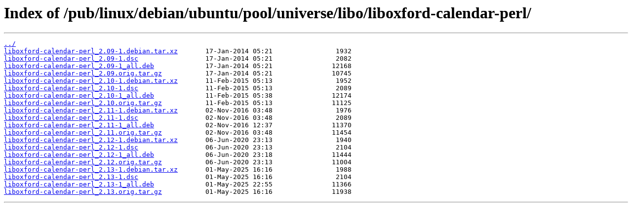

--- FILE ---
content_type: text/html
request_url: http://ftp4.gwdg.de/pub/linux/debian/ubuntu/pool/universe/libo/liboxford-calendar-perl/
body_size: 3161
content:
<html>
<head><title>Index of /pub/linux/debian/ubuntu/pool/universe/libo/liboxford-calendar-perl/</title></head>
<body>
<h1>Index of /pub/linux/debian/ubuntu/pool/universe/libo/liboxford-calendar-perl/</h1><hr><pre><a href="../">../</a>
<a href="liboxford-calendar-perl_2.09-1.debian.tar.xz">liboxford-calendar-perl_2.09-1.debian.tar.xz</a>       17-Jan-2014 05:21                1932
<a href="liboxford-calendar-perl_2.09-1.dsc">liboxford-calendar-perl_2.09-1.dsc</a>                 17-Jan-2014 05:21                2082
<a href="liboxford-calendar-perl_2.09-1_all.deb">liboxford-calendar-perl_2.09-1_all.deb</a>             17-Jan-2014 05:21               12168
<a href="liboxford-calendar-perl_2.09.orig.tar.gz">liboxford-calendar-perl_2.09.orig.tar.gz</a>           17-Jan-2014 05:21               10745
<a href="liboxford-calendar-perl_2.10-1.debian.tar.xz">liboxford-calendar-perl_2.10-1.debian.tar.xz</a>       11-Feb-2015 05:13                1952
<a href="liboxford-calendar-perl_2.10-1.dsc">liboxford-calendar-perl_2.10-1.dsc</a>                 11-Feb-2015 05:13                2089
<a href="liboxford-calendar-perl_2.10-1_all.deb">liboxford-calendar-perl_2.10-1_all.deb</a>             11-Feb-2015 05:38               12174
<a href="liboxford-calendar-perl_2.10.orig.tar.gz">liboxford-calendar-perl_2.10.orig.tar.gz</a>           11-Feb-2015 05:13               11125
<a href="liboxford-calendar-perl_2.11-1.debian.tar.xz">liboxford-calendar-perl_2.11-1.debian.tar.xz</a>       02-Nov-2016 03:48                1976
<a href="liboxford-calendar-perl_2.11-1.dsc">liboxford-calendar-perl_2.11-1.dsc</a>                 02-Nov-2016 03:48                2089
<a href="liboxford-calendar-perl_2.11-1_all.deb">liboxford-calendar-perl_2.11-1_all.deb</a>             02-Nov-2016 12:37               11370
<a href="liboxford-calendar-perl_2.11.orig.tar.gz">liboxford-calendar-perl_2.11.orig.tar.gz</a>           02-Nov-2016 03:48               11454
<a href="liboxford-calendar-perl_2.12-1.debian.tar.xz">liboxford-calendar-perl_2.12-1.debian.tar.xz</a>       06-Jun-2020 23:13                1940
<a href="liboxford-calendar-perl_2.12-1.dsc">liboxford-calendar-perl_2.12-1.dsc</a>                 06-Jun-2020 23:13                2104
<a href="liboxford-calendar-perl_2.12-1_all.deb">liboxford-calendar-perl_2.12-1_all.deb</a>             06-Jun-2020 23:18               11444
<a href="liboxford-calendar-perl_2.12.orig.tar.gz">liboxford-calendar-perl_2.12.orig.tar.gz</a>           06-Jun-2020 23:13               11004
<a href="liboxford-calendar-perl_2.13-1.debian.tar.xz">liboxford-calendar-perl_2.13-1.debian.tar.xz</a>       01-May-2025 16:16                1988
<a href="liboxford-calendar-perl_2.13-1.dsc">liboxford-calendar-perl_2.13-1.dsc</a>                 01-May-2025 16:16                2104
<a href="liboxford-calendar-perl_2.13-1_all.deb">liboxford-calendar-perl_2.13-1_all.deb</a>             01-May-2025 22:55               11366
<a href="liboxford-calendar-perl_2.13.orig.tar.gz">liboxford-calendar-perl_2.13.orig.tar.gz</a>           01-May-2025 16:16               11938
</pre><hr></body>
</html>
